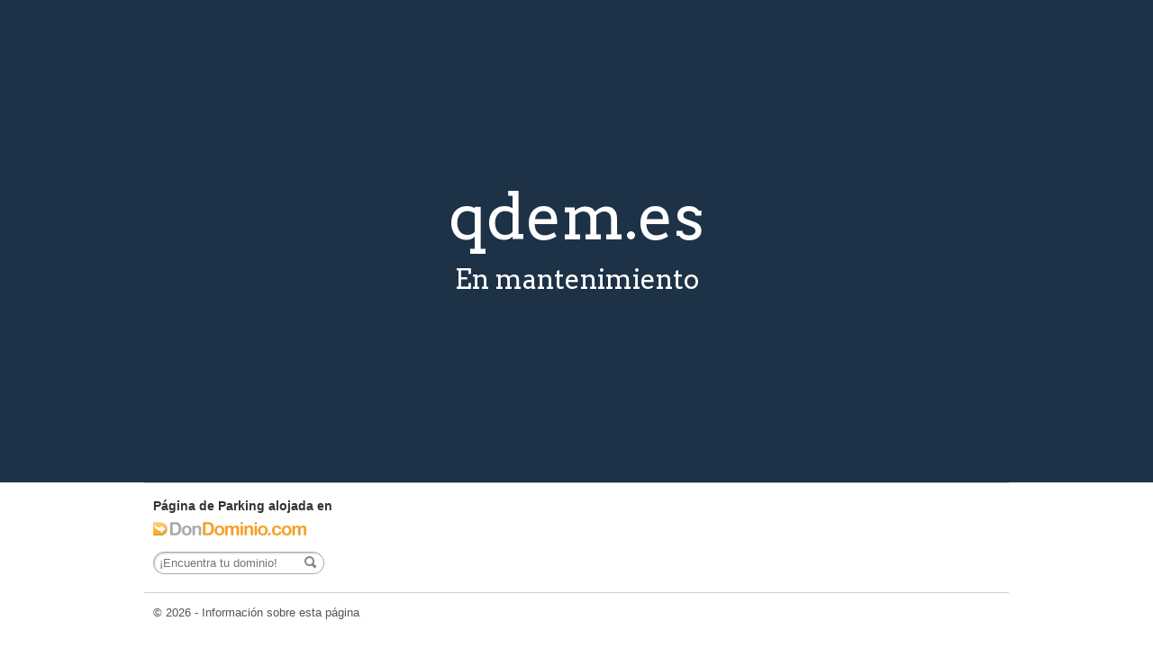

--- FILE ---
content_type: text/html; charset=UTF-8
request_url: http://www.qdem.es/
body_size: 1321
content:
<!DOCTYPE HTML>
<html dir="ltr" lang="es">
<head>
	<meta http-equiv="Content-Type" content="text/html; charset=utf-8" />	
	<meta name="author" content="Soluciones Corporativas IP, SLU" />
	<meta name="description" content="" />
	<meta name="keywords" content="" />
	<meta name="revisit-after" content="10 days" />
	<meta name="robots" content="index, follow, all" />
	
	<title>qdem.es</title>
	
	
		<script type="text/javascript" src="/js/jquery-3.6.1.min.js?_v=9217385565345"></script>
	
		<script type="text/javascript" src="/js/messages.es.js?_v=9217385565345"></script>
	
		<script type="text/javascript" src="/js/functions.js?_v=9217385565345"></script>
	
		<script type="text/javascript" src="/js/jquery.tpl.js?_v=9217385565345"></script>
	
		<script type="text/javascript" src="/js/jquery.plugins.js?_v=9217385565345"></script>
	
		<script type="text/javascript" src="/js/jquery.backstretch.js?_v=9217385565345"></script>
	
	
		<link rel="stylesheet" type="text/css" href="/css/reset.css?v_=9217385565345" media="screen" />
	
		<link rel="stylesheet" type="text/css" href="/css/global.css?v_=9217385565345" media="screen" />
	
		<link rel="stylesheet" type="text/css" href="/css/footer.css?v_=9217385565345" media="screen" />
	
		<link rel="stylesheet" type="text/css" href="/themes/custom-center/css/style.css?v_=9217385565345" media="screen" />
	
		<link rel="stylesheet" type="text/css" href="/themes/custom-center/css/texto.css?v_=9217385565345" media="screen" />
	
		<style type="text/css">
		body {
			color: #FFFFFF;
			background-color: #1E3247;
		}
	</style>
	<script type="text/javascript">
	//<![CDATA[
		$(function(){
			// JS Countdown
			var launchDate = new Date( '' );
			if ( !isNaN( launchDate ) ) {
				$(".countdown").countdown({ until : launchDate, format: 'DHMS' });
			}	
		});
	//]]>
	</script>

	
	
</head>
	<body>
	<table width="100%" height="100%" cellpadding="0" cellspacing="0" style="width:100%;height:100%;margin:0;padding:0;">
		<tr height="100%" style="height:100%;">
			<td valign="middle" style="text-align:center;vertical-align:middle;margin:0;padding:0;">
				<h1 class="p_title">qdem.es</h1>
				<h2 class="p_subtitle">En mantenimiento</h2>
				<div class="countdown"></div>
				
			</td>
		</tr>
		<tr>
			<td style="margin:0;padding:0;">
				<div id="footer" class="footer-white footer-width-960">
							<div id="footer12">
			<div id="footer12-columns">
				
				
				
				
				
				<div id="footer12-search">
					<h6 style="margin-bottom:8px;">Página de Parking alojada en</h6>
					<a href="https://www.dondominio.com/es/?_x-c=86" rel="nofollow" target="_blank"><img src="/images/logo-dondominio.png" alt="dondominio" /></a>
					<form method="post" action="https://www.dondominio.com/es/buscar/?_x-c=86" name="search_form" id="search_form" target="_blank" >
	<div>
		<input name="tld" id="tld" type="hidden"  value="es"/>
		<input name="domain" id="domain" type="hidden" value="" />
		<input name="domain_help" id="domain_help" type="text" value="" placeholder="¡Encuentra tu dominio!" />
		<input type="image" src="/images/domsearch-icon.png" id="search_button" alt="Buscar" />
	</div>
</form>
				</div>
				
				<div class="clearfix"></div>
			</div>
						<div id="footer12-copyright">
				&copy; 2026 - <a href="https://www.dondominio.com/es/products/redir/?_x-c=86" rel="nofollow">Información sobre esta página</a>
				
			</div>
			<div id="footer12-bgattrib">
				
			</div>

			
			
			<div class="clearfix"></div>
		</div>

				</div>
			</td>
		</tr>
	</table>
</body>

</html>
<!-- DonDominio Parking Page generated on 2026-01-17 03:53:00 -->

--- FILE ---
content_type: text/css
request_url: http://www.qdem.es/themes/custom-center/css/style.css?v_=9217385565345
body_size: 56
content:
.logo {
	padding: 30px 0;
}

#footer {
	margin-top: 0;
}

--- FILE ---
content_type: text/css
request_url: http://www.qdem.es/themes/custom-center/css/texto.css?v_=9217385565345
body_size: 190
content:
@import url(http://fonts.googleapis.com/css?family=Arvo:400);

h1 {
	font-family: "Arvo", Georgia, Times, sans-serif;
	font-size: 70px;
	font-weight: 400;
	line-height: 1em;
	margin: 0;
}
h2 {
	font-family: "Arvo", Georgia, Times, sans-serif;
	font-size: 30px;
	font-weight: 400;
	line-height: 1.3em;
	margin: 15px 0 0 0;
}

--- FILE ---
content_type: application/javascript
request_url: http://www.qdem.es/js/functions.js?_v=9217385565345
body_size: 392
content:
/**
 * JS ParkingPage Common functions
 * @file functions.js
 */

function check_domain(domain) {
		return /^([a-z0-9àáèéíïòóúüç\·ñç][a-z0-9àáèéíïòóúüç\·ñç\-]+[a-z0-9àáèéíïòóúüç\·ñç]\.)+[a-z]{2,6}$/i.test( domain.toLowerCase() );
	}

$(function () {
  $(document).on("submit", "#search_form", function (event) {
    const domain_help = $("#search_form input#domain_help").val();
    const tld = $("#search_form input#tld").val();
    const domain = /\./.test(domain_help) ? domain_help : domain_help + "." + tld;

    $("#search_form input#domain").val(domain);

    if (!check_domain(domain)) {
      event.preventDefault();
      alert(messages.badDomain);
      return false;
    }
  });
});
